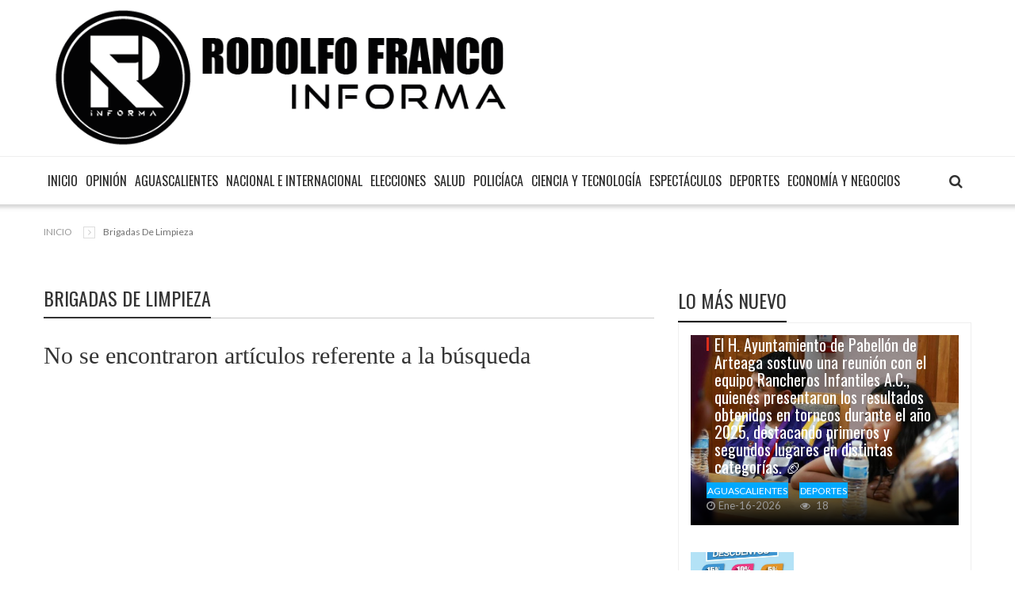

--- FILE ---
content_type: text/html; charset=UTF-8
request_url: https://rodolfofranco.com/tag/brigadas-de-limpieza/
body_size: 11220
content:
<!DOCTYPE html>
<html lang="en">
<head>
    <!-- Documento Meta -->
	<script async src="https://pagead2.googlesyndication.com/pagead/js/adsbygoogle.js?client=ca-pub-6779481270616721"
     crossorigin="anonymous"></script>
	
	<!-- Google tag (gtag.js) -->
<script async src="https://www.googletagmanager.com/gtag/js?id=G-XXKSFYBCMQ"></script>
<script>
  window.dataLayer = window.dataLayer || [];
  function gtag(){dataLayer.push(arguments);}
  gtag('js', new Date());

  gtag('config', 'G-XXKSFYBCMQ');
</script>
    <meta charset="utf-8">
    <meta name="viewport" content="width=device-width, initial-scale=1, maximum-scale=1" />
    <meta http-equiv="X-UA-Compatible" content="IE=edge">
    <meta name="keywords" content="Rodolfo Franco Informa, Rodolfo Franco, Noticias, Noticias Aguascalientes, Noticias de México, Noticias en México, Te presento las noticias más relevantes de México y el mundo al instante. " />
    <meta name="author" content="Lumberjack Studio" />
    <meta name="copyright" content="Rodolfo Franco Informa" />
    <meta name="robots" content="all" />
    <meta name="description" content="Rodolfo Franco Informa Te presenta las noticias más relevantes de México y el mundo al instante - Medio de comunicación/noticias" />
    
        
 <title>  brigadas de limpieza :: Rodolfo Franco Informa</title>
    <link href="https://rodolfofranco.com/wp-content/themes/rodolfo/images/icon_rod.png" rel="icon">


    <!-- CSS  -->
    
    <!-- CSS Resetea Todo los estilos 
    <link href="https://rodolfofranco.com/wp-content/themes/rodolfo/css/reset.css" rel="stylesheet">  -->
    <!-- CSS Efectos y animaciones
    <link rel="stylesheet" type="text/css" href="https://rodolfofranco.com/wp-content/themes/rodolfo/css/animate.css">-->

	        
    <link rel="stylesheet" type="text/css" href="https://rodolfofranco.com/wp-content/themes/rodolfo/assets/vendor/owl-slider.css"/>
    <link rel="stylesheet" type="text/css" href="https://rodolfofranco.com/wp-content/themes/rodolfo/assets/vendor/settings.css"/>
    <link rel="stylesheet" type="text/css" href="https://rodolfofranco.com/wp-content/themes/rodolfo/assets/css/bootstrap.css"/>
    <link rel="stylesheet" type="text/css" href="https://rodolfofranco.com/wp-content/themes/rodolfo/assets/css/style.css"/>
    
<meta name='robots' content='max-image-preview:large' />
<link rel='dns-prefetch' href='//stats.wp.com' />
<link rel='dns-prefetch' href='//cdn.teko-dev.com' />
<link rel="alternate" type="application/rss+xml" title="Rodolfo Franco Informa &raquo; Etiqueta brigadas de limpieza del feed" href="https://rodolfofranco.com/tag/brigadas-de-limpieza/feed/" />
<style id='wp-img-auto-sizes-contain-inline-css' type='text/css'>
img:is([sizes=auto i],[sizes^="auto," i]){contain-intrinsic-size:3000px 1500px}
/*# sourceURL=wp-img-auto-sizes-contain-inline-css */
</style>
<style id='wp-emoji-styles-inline-css' type='text/css'>

	img.wp-smiley, img.emoji {
		display: inline !important;
		border: none !important;
		box-shadow: none !important;
		height: 1em !important;
		width: 1em !important;
		margin: 0 0.07em !important;
		vertical-align: -0.1em !important;
		background: none !important;
		padding: 0 !important;
	}
/*# sourceURL=wp-emoji-styles-inline-css */
</style>
<style id='wp-block-library-inline-css' type='text/css'>
:root{--wp-block-synced-color:#7a00df;--wp-block-synced-color--rgb:122,0,223;--wp-bound-block-color:var(--wp-block-synced-color);--wp-editor-canvas-background:#ddd;--wp-admin-theme-color:#007cba;--wp-admin-theme-color--rgb:0,124,186;--wp-admin-theme-color-darker-10:#006ba1;--wp-admin-theme-color-darker-10--rgb:0,107,160.5;--wp-admin-theme-color-darker-20:#005a87;--wp-admin-theme-color-darker-20--rgb:0,90,135;--wp-admin-border-width-focus:2px}@media (min-resolution:192dpi){:root{--wp-admin-border-width-focus:1.5px}}.wp-element-button{cursor:pointer}:root .has-very-light-gray-background-color{background-color:#eee}:root .has-very-dark-gray-background-color{background-color:#313131}:root .has-very-light-gray-color{color:#eee}:root .has-very-dark-gray-color{color:#313131}:root .has-vivid-green-cyan-to-vivid-cyan-blue-gradient-background{background:linear-gradient(135deg,#00d084,#0693e3)}:root .has-purple-crush-gradient-background{background:linear-gradient(135deg,#34e2e4,#4721fb 50%,#ab1dfe)}:root .has-hazy-dawn-gradient-background{background:linear-gradient(135deg,#faaca8,#dad0ec)}:root .has-subdued-olive-gradient-background{background:linear-gradient(135deg,#fafae1,#67a671)}:root .has-atomic-cream-gradient-background{background:linear-gradient(135deg,#fdd79a,#004a59)}:root .has-nightshade-gradient-background{background:linear-gradient(135deg,#330968,#31cdcf)}:root .has-midnight-gradient-background{background:linear-gradient(135deg,#020381,#2874fc)}:root{--wp--preset--font-size--normal:16px;--wp--preset--font-size--huge:42px}.has-regular-font-size{font-size:1em}.has-larger-font-size{font-size:2.625em}.has-normal-font-size{font-size:var(--wp--preset--font-size--normal)}.has-huge-font-size{font-size:var(--wp--preset--font-size--huge)}.has-text-align-center{text-align:center}.has-text-align-left{text-align:left}.has-text-align-right{text-align:right}.has-fit-text{white-space:nowrap!important}#end-resizable-editor-section{display:none}.aligncenter{clear:both}.items-justified-left{justify-content:flex-start}.items-justified-center{justify-content:center}.items-justified-right{justify-content:flex-end}.items-justified-space-between{justify-content:space-between}.screen-reader-text{border:0;clip-path:inset(50%);height:1px;margin:-1px;overflow:hidden;padding:0;position:absolute;width:1px;word-wrap:normal!important}.screen-reader-text:focus{background-color:#ddd;clip-path:none;color:#444;display:block;font-size:1em;height:auto;left:5px;line-height:normal;padding:15px 23px 14px;text-decoration:none;top:5px;width:auto;z-index:100000}html :where(.has-border-color){border-style:solid}html :where([style*=border-top-color]){border-top-style:solid}html :where([style*=border-right-color]){border-right-style:solid}html :where([style*=border-bottom-color]){border-bottom-style:solid}html :where([style*=border-left-color]){border-left-style:solid}html :where([style*=border-width]){border-style:solid}html :where([style*=border-top-width]){border-top-style:solid}html :where([style*=border-right-width]){border-right-style:solid}html :where([style*=border-bottom-width]){border-bottom-style:solid}html :where([style*=border-left-width]){border-left-style:solid}html :where(img[class*=wp-image-]){height:auto;max-width:100%}:where(figure){margin:0 0 1em}html :where(.is-position-sticky){--wp-admin--admin-bar--position-offset:var(--wp-admin--admin-bar--height,0px)}@media screen and (max-width:600px){html :where(.is-position-sticky){--wp-admin--admin-bar--position-offset:0px}}

/*# sourceURL=wp-block-library-inline-css */
</style><style id='global-styles-inline-css' type='text/css'>
:root{--wp--preset--aspect-ratio--square: 1;--wp--preset--aspect-ratio--4-3: 4/3;--wp--preset--aspect-ratio--3-4: 3/4;--wp--preset--aspect-ratio--3-2: 3/2;--wp--preset--aspect-ratio--2-3: 2/3;--wp--preset--aspect-ratio--16-9: 16/9;--wp--preset--aspect-ratio--9-16: 9/16;--wp--preset--color--black: #000000;--wp--preset--color--cyan-bluish-gray: #abb8c3;--wp--preset--color--white: #ffffff;--wp--preset--color--pale-pink: #f78da7;--wp--preset--color--vivid-red: #cf2e2e;--wp--preset--color--luminous-vivid-orange: #ff6900;--wp--preset--color--luminous-vivid-amber: #fcb900;--wp--preset--color--light-green-cyan: #7bdcb5;--wp--preset--color--vivid-green-cyan: #00d084;--wp--preset--color--pale-cyan-blue: #8ed1fc;--wp--preset--color--vivid-cyan-blue: #0693e3;--wp--preset--color--vivid-purple: #9b51e0;--wp--preset--gradient--vivid-cyan-blue-to-vivid-purple: linear-gradient(135deg,rgb(6,147,227) 0%,rgb(155,81,224) 100%);--wp--preset--gradient--light-green-cyan-to-vivid-green-cyan: linear-gradient(135deg,rgb(122,220,180) 0%,rgb(0,208,130) 100%);--wp--preset--gradient--luminous-vivid-amber-to-luminous-vivid-orange: linear-gradient(135deg,rgb(252,185,0) 0%,rgb(255,105,0) 100%);--wp--preset--gradient--luminous-vivid-orange-to-vivid-red: linear-gradient(135deg,rgb(255,105,0) 0%,rgb(207,46,46) 100%);--wp--preset--gradient--very-light-gray-to-cyan-bluish-gray: linear-gradient(135deg,rgb(238,238,238) 0%,rgb(169,184,195) 100%);--wp--preset--gradient--cool-to-warm-spectrum: linear-gradient(135deg,rgb(74,234,220) 0%,rgb(151,120,209) 20%,rgb(207,42,186) 40%,rgb(238,44,130) 60%,rgb(251,105,98) 80%,rgb(254,248,76) 100%);--wp--preset--gradient--blush-light-purple: linear-gradient(135deg,rgb(255,206,236) 0%,rgb(152,150,240) 100%);--wp--preset--gradient--blush-bordeaux: linear-gradient(135deg,rgb(254,205,165) 0%,rgb(254,45,45) 50%,rgb(107,0,62) 100%);--wp--preset--gradient--luminous-dusk: linear-gradient(135deg,rgb(255,203,112) 0%,rgb(199,81,192) 50%,rgb(65,88,208) 100%);--wp--preset--gradient--pale-ocean: linear-gradient(135deg,rgb(255,245,203) 0%,rgb(182,227,212) 50%,rgb(51,167,181) 100%);--wp--preset--gradient--electric-grass: linear-gradient(135deg,rgb(202,248,128) 0%,rgb(113,206,126) 100%);--wp--preset--gradient--midnight: linear-gradient(135deg,rgb(2,3,129) 0%,rgb(40,116,252) 100%);--wp--preset--font-size--small: 13px;--wp--preset--font-size--medium: 20px;--wp--preset--font-size--large: 36px;--wp--preset--font-size--x-large: 42px;--wp--preset--spacing--20: 0.44rem;--wp--preset--spacing--30: 0.67rem;--wp--preset--spacing--40: 1rem;--wp--preset--spacing--50: 1.5rem;--wp--preset--spacing--60: 2.25rem;--wp--preset--spacing--70: 3.38rem;--wp--preset--spacing--80: 5.06rem;--wp--preset--shadow--natural: 6px 6px 9px rgba(0, 0, 0, 0.2);--wp--preset--shadow--deep: 12px 12px 50px rgba(0, 0, 0, 0.4);--wp--preset--shadow--sharp: 6px 6px 0px rgba(0, 0, 0, 0.2);--wp--preset--shadow--outlined: 6px 6px 0px -3px rgb(255, 255, 255), 6px 6px rgb(0, 0, 0);--wp--preset--shadow--crisp: 6px 6px 0px rgb(0, 0, 0);}:where(.is-layout-flex){gap: 0.5em;}:where(.is-layout-grid){gap: 0.5em;}body .is-layout-flex{display: flex;}.is-layout-flex{flex-wrap: wrap;align-items: center;}.is-layout-flex > :is(*, div){margin: 0;}body .is-layout-grid{display: grid;}.is-layout-grid > :is(*, div){margin: 0;}:where(.wp-block-columns.is-layout-flex){gap: 2em;}:where(.wp-block-columns.is-layout-grid){gap: 2em;}:where(.wp-block-post-template.is-layout-flex){gap: 1.25em;}:where(.wp-block-post-template.is-layout-grid){gap: 1.25em;}.has-black-color{color: var(--wp--preset--color--black) !important;}.has-cyan-bluish-gray-color{color: var(--wp--preset--color--cyan-bluish-gray) !important;}.has-white-color{color: var(--wp--preset--color--white) !important;}.has-pale-pink-color{color: var(--wp--preset--color--pale-pink) !important;}.has-vivid-red-color{color: var(--wp--preset--color--vivid-red) !important;}.has-luminous-vivid-orange-color{color: var(--wp--preset--color--luminous-vivid-orange) !important;}.has-luminous-vivid-amber-color{color: var(--wp--preset--color--luminous-vivid-amber) !important;}.has-light-green-cyan-color{color: var(--wp--preset--color--light-green-cyan) !important;}.has-vivid-green-cyan-color{color: var(--wp--preset--color--vivid-green-cyan) !important;}.has-pale-cyan-blue-color{color: var(--wp--preset--color--pale-cyan-blue) !important;}.has-vivid-cyan-blue-color{color: var(--wp--preset--color--vivid-cyan-blue) !important;}.has-vivid-purple-color{color: var(--wp--preset--color--vivid-purple) !important;}.has-black-background-color{background-color: var(--wp--preset--color--black) !important;}.has-cyan-bluish-gray-background-color{background-color: var(--wp--preset--color--cyan-bluish-gray) !important;}.has-white-background-color{background-color: var(--wp--preset--color--white) !important;}.has-pale-pink-background-color{background-color: var(--wp--preset--color--pale-pink) !important;}.has-vivid-red-background-color{background-color: var(--wp--preset--color--vivid-red) !important;}.has-luminous-vivid-orange-background-color{background-color: var(--wp--preset--color--luminous-vivid-orange) !important;}.has-luminous-vivid-amber-background-color{background-color: var(--wp--preset--color--luminous-vivid-amber) !important;}.has-light-green-cyan-background-color{background-color: var(--wp--preset--color--light-green-cyan) !important;}.has-vivid-green-cyan-background-color{background-color: var(--wp--preset--color--vivid-green-cyan) !important;}.has-pale-cyan-blue-background-color{background-color: var(--wp--preset--color--pale-cyan-blue) !important;}.has-vivid-cyan-blue-background-color{background-color: var(--wp--preset--color--vivid-cyan-blue) !important;}.has-vivid-purple-background-color{background-color: var(--wp--preset--color--vivid-purple) !important;}.has-black-border-color{border-color: var(--wp--preset--color--black) !important;}.has-cyan-bluish-gray-border-color{border-color: var(--wp--preset--color--cyan-bluish-gray) !important;}.has-white-border-color{border-color: var(--wp--preset--color--white) !important;}.has-pale-pink-border-color{border-color: var(--wp--preset--color--pale-pink) !important;}.has-vivid-red-border-color{border-color: var(--wp--preset--color--vivid-red) !important;}.has-luminous-vivid-orange-border-color{border-color: var(--wp--preset--color--luminous-vivid-orange) !important;}.has-luminous-vivid-amber-border-color{border-color: var(--wp--preset--color--luminous-vivid-amber) !important;}.has-light-green-cyan-border-color{border-color: var(--wp--preset--color--light-green-cyan) !important;}.has-vivid-green-cyan-border-color{border-color: var(--wp--preset--color--vivid-green-cyan) !important;}.has-pale-cyan-blue-border-color{border-color: var(--wp--preset--color--pale-cyan-blue) !important;}.has-vivid-cyan-blue-border-color{border-color: var(--wp--preset--color--vivid-cyan-blue) !important;}.has-vivid-purple-border-color{border-color: var(--wp--preset--color--vivid-purple) !important;}.has-vivid-cyan-blue-to-vivid-purple-gradient-background{background: var(--wp--preset--gradient--vivid-cyan-blue-to-vivid-purple) !important;}.has-light-green-cyan-to-vivid-green-cyan-gradient-background{background: var(--wp--preset--gradient--light-green-cyan-to-vivid-green-cyan) !important;}.has-luminous-vivid-amber-to-luminous-vivid-orange-gradient-background{background: var(--wp--preset--gradient--luminous-vivid-amber-to-luminous-vivid-orange) !important;}.has-luminous-vivid-orange-to-vivid-red-gradient-background{background: var(--wp--preset--gradient--luminous-vivid-orange-to-vivid-red) !important;}.has-very-light-gray-to-cyan-bluish-gray-gradient-background{background: var(--wp--preset--gradient--very-light-gray-to-cyan-bluish-gray) !important;}.has-cool-to-warm-spectrum-gradient-background{background: var(--wp--preset--gradient--cool-to-warm-spectrum) !important;}.has-blush-light-purple-gradient-background{background: var(--wp--preset--gradient--blush-light-purple) !important;}.has-blush-bordeaux-gradient-background{background: var(--wp--preset--gradient--blush-bordeaux) !important;}.has-luminous-dusk-gradient-background{background: var(--wp--preset--gradient--luminous-dusk) !important;}.has-pale-ocean-gradient-background{background: var(--wp--preset--gradient--pale-ocean) !important;}.has-electric-grass-gradient-background{background: var(--wp--preset--gradient--electric-grass) !important;}.has-midnight-gradient-background{background: var(--wp--preset--gradient--midnight) !important;}.has-small-font-size{font-size: var(--wp--preset--font-size--small) !important;}.has-medium-font-size{font-size: var(--wp--preset--font-size--medium) !important;}.has-large-font-size{font-size: var(--wp--preset--font-size--large) !important;}.has-x-large-font-size{font-size: var(--wp--preset--font-size--x-large) !important;}
/*# sourceURL=global-styles-inline-css */
</style>

<style id='classic-theme-styles-inline-css' type='text/css'>
/*! This file is auto-generated */
.wp-block-button__link{color:#fff;background-color:#32373c;border-radius:9999px;box-shadow:none;text-decoration:none;padding:calc(.667em + 2px) calc(1.333em + 2px);font-size:1.125em}.wp-block-file__button{background:#32373c;color:#fff;text-decoration:none}
/*# sourceURL=/wp-includes/css/classic-themes.min.css */
</style>
<link rel="https://api.w.org/" href="https://rodolfofranco.com/wp-json/" /><link rel="alternate" title="JSON" type="application/json" href="https://rodolfofranco.com/wp-json/wp/v2/tags/55328" /><link rel="EditURI" type="application/rsd+xml" title="RSD" href="https://rodolfofranco.com/xmlrpc.php?rsd" />
<meta name="generator" content="WordPress 6.9" />
	<style>img#wpstats{display:none}</style>
		</head>

<body>
	
    <div class="awe-page-loading">
         <div class="awe-loading-wrapper">
            <div class="awe-loading-icon">
               <img src="https://rodolfofranco.com/wp-content/themes/rodolfo/images/RFI_1.png" alt="Logo Rodolfo Franco">
            </div>
            <div class="progress">
               <div class="progress-bar progress-bar-success" role="progressbar" aria-valuenow="40" aria-valuemin="0" aria-valuemax="100"></div>
            </div>
         </div>	
	</div>
	<div class="modal fade bs-example-modal-lg" tabindex="-1" role="dialog" aria-labelledby="myLargeModalLabel" aria-hidden="true" style="display: none;">
        <div class="modal-dialog modal-lg">
            <div class="modal-content">
                <div class="modal-header">
                    <button type="button" class="close" data-dismiss="modal"><i class="fa fa-times" aria-hidden="true"></i></button>
                    <h4 class="modal-title" id="myLargeModalLabel">Search Here</h4>
                </div>
                <div class="modal-body">
                    <div class="input-group">
                        <input type="text" class="form-control control-search" placeholder="Type & hit enter...">
                          <span class="input-group-btn">
                            <button class="btn btn-default button_search" type="button"><i data-toggle="dropdown" class="icons icon-magnifier dropdown-toggle"></i></button>
                          </span>
                    </div><!-- /input-group -->

                </div>
            </div><!-- /.modal-content -->
        </div><!-- /.modal-dialog -->
    </div>
       <!-- End pushmenu -->
    <div class="wrappage">
        <header id="header" class="header-v1">
            <div class="search">
                <form class="form-search" action="https://rodolfofranco.com" method="get" accept-charset="utf-8">
                    <input type="text" onblur="if (this.value == '') {this.value = 'Buscar...';}" onfocus="if(this.value != '') {this.value = '';}" value="Buscar..." class="input-text required-entry validate-email" title="Sign up for our newsletter" id="newsletter" name="s"> 
                    <button class="button" title="Subscribe" type="submit"><i class="fa fa-search"></i></button>
                </form>
            </div>
            <div class="header-top">
                    <div class="container">
                    <div class="box float-left">
                        <p class="icon-menu-mobile"><i class="fa fa-bars" ></i></p>
                        <div class="logo"><a href="https://rodolfofranco.com" title="Inicio">
                        <img width="600" src="https://rodolfofranco.com/wp-content/themes/rodolfo/images/RFI_1.png" alt="Logo Rodolfo Franco">
                        </a></div>
                        <div class="logo-mobile"><a href="#" title="Xanadu"><img style="width: 200px !important;" src="https://rodolfofranco.com/wp-content/themes/rodolfo/images/RFI_1.png" alt="Logo Rodolfo Franco"></a></div>

                        <div class="box-right">
                            <div class="social">
                               <!-- <a href="#" title="title"><i class="fa fa-facebook"></i></a>
                                <a href="#" title="title"><i class="fa fa-twitter"></i></a>
                                <a href="#" title="title"><i class="fa fa-google-plus"></i></a>
                                <a href="#" title="title"><i class="fa fa-mail"></i></a>-->
                            </div>
                            <div class="search dropdown" data-toggle="modal" data-target=".bs-example-modal-lg" style="display:none;">
                                <i class="icon"></i>
                            </div>
                        </div>
                    </div>                
                    </div>
                    <!-- End container -->
                </div>
                <!-- End header-top -->
                <div class="container">
                <nav class="mega-menu">
                <!-- Brand and toggle get grouped for better mobile display -->
                  <ul class="nav navbar-nav" id="navbar">
                    <li class="level1 hover-menu"><a class="active" href="https://rodolfofranco.com" title="Inicio">Inicio</a></li>
                    
                        <li class='level1 hover-menu'><a href='https://rodolfofranco.com/category/opinion/'>Opinión</a></li> <li class='level1 hover-menu'><a href='https://rodolfofranco.com/category/aguascalientes/'>Aguascalientes</a></li> <li class='level1 hover-menu'><a href='https://rodolfofranco.com/category/nacional-e-internacional/'>Nacional e Internacional</a></li> <li class='level1 hover-menu'><a href='https://rodolfofranco.com/category/elecciones/'>Elecciones</a></li> <li class='level1 hover-menu'><a href='https://rodolfofranco.com/category/salud/'>Salud</a></li> <li class='level1 hover-menu'><a href='https://rodolfofranco.com/category/policiaca/'>Policíaca</a></li> <li class='level1 hover-menu'><a href='https://rodolfofranco.com/category/ciencia-y-tecnologia/'>Ciencia y Tecnología</a></li> <li class='level1 hover-menu'><a href='https://rodolfofranco.com/category/espectaculos/'>Espectáculos</a></li> <li class='level1 hover-menu'><a href='https://rodolfofranco.com/category/deportes/'>Deportes</a></li> <li class='level1 hover-menu'><a href='https://rodolfofranco.com/category/economia-y-negocios/'>Economía y Negocios</a></li>   
                 
                   
                   
                   
                  </ul>
                </nav>
                </div>
                <!-- End megamenu -->
        </header><!-- /header -->
                
        

 <div class="container space-20 space-padding-tb-20">
             <ul class="breadcrumb">
                <li><a href="https://rodolfofranco.com">INICIO</a></li>
                <li class="active">brigadas de limpieza</li>
            </ul>
        </div>
        <!-- End container -->
        <div class="container">
            <div class="row">
                <div class="col-md-8">
                    <div class="single-post">
                        <div class="technnology  blog-post-item cat-1 box">
                            <div class="title-v1 box">
                                <h3>brigadas de limpieza</h3>
                            </div>
                            <!-- End title -->
<h2>No se encontraron artículos referente a la búsqueda</h2>                               
                            <!-- End item -->
                        </div>
                    </div>
             
                </div>
                <div class="col-md-4">
                  <aside class="widget popular">
                        <h3 class="widget-title">LO MÁS NUEVO</h3>
                        <div class="content">
                            
					 
                            <div class="post-item ver1 overlay">
                                <a class="images" href="https://rodolfofranco.com/2026/01/16/el-h-ayuntamiento-de-pabellon-de-arteaga-sostuvo-una-reunion-con-el-equipo-rancheros-infantiles-a-c-quienes-presentaron-los-resultados-obtenidos-en-torneos-durante-el-ano-2025-destacando-primeros/" title="images"><img class='img-responsive' src="https://cdn.teko-dev.com/rodolfofranco.com/uploads/2026/01/WhatsApp-Image-2026-01-16-at-10.39.05-AM-1000x710.jpeg" alt="El H. Ayuntamiento de Pabellón de Arteaga sostuvo una reunión con el equipo Rancheros Infantiles A.C., quienes presentaron los resultados obtenidos en torneos durante el año 2025, destacando primeros y segundos lugares en distintas categorías. 🏈"></a>
                                <div class="text">
                                    <h2><a href="https://rodolfofranco.com/2026/01/16/el-h-ayuntamiento-de-pabellon-de-arteaga-sostuvo-una-reunion-con-el-equipo-rancheros-infantiles-a-c-quienes-presentaron-los-resultados-obtenidos-en-torneos-durante-el-ano-2025-destacando-primeros/" title="title">El H. Ayuntamiento de Pabellón de Arteaga sostuvo una reunión con el equipo Rancheros Infantiles A.C., quienes presentaron los resultados obtenidos en torneos durante el año 2025, destacando primeros y segundos lugares en distintas categorías. 🏈</a></h2>
                                    <div class="tag">
	                                      <span class="lable">Aguascalientes</span> <span class="lable">Deportes</span>                                        <p class="date"><i class="fa fa-clock-o"></i>Ene-16-2026</p>
                                        <a class="comments" href="https://rodolfofranco.com/2026/01/16/el-h-ayuntamiento-de-pabellon-de-arteaga-sostuvo-una-reunion-con-el-equipo-rancheros-infantiles-a-c-quienes-presentaron-los-resultados-obtenidos-en-torneos-durante-el-ano-2025-destacando-primeros/" ><i class="fa fa-eye"></i> 18</a>
                                    </div>
                                </div>
                            </div>
                     		
                            
					         
                            <!-- End item -->
                            <div class="post-item ver2">
                                <a class="images" href="https://rodolfofranco.com/2026/01/08/%f0%9f%8f%aa%f0%9f%92%bc-aprovecha-los-descuentos-en-licencias-comerciales/" title="images"><img class='img-responsive' src="https://cdn.teko-dev.com/rodolfofranco.com/uploads/2026/01/WhatsApp-Image-2026-01-08-at-7.57.23-PM-500x350.jpeg" alt="🏪💼 Aprovecha los descuentos en Licencias Comerciales"></a>
                                <div class="text">
                                    <h2><a href="https://rodolfofranco.com/2026/01/08/%f0%9f%8f%aa%f0%9f%92%bc-aprovecha-los-descuentos-en-licencias-comerciales/" title="title">🏪💼 Aprovecha los descuentos en Licencias Comerciales</a></h2>
                                    <div class="tag">
	                                      <span class="lable">Aguascalientes</span>                                        <p class="date"><i class="fa fa-clock-o"></i>Ene-08-2026</p>
                                        <a class="comments" href="https://rodolfofranco.com/2026/01/08/%f0%9f%8f%aa%f0%9f%92%bc-aprovecha-los-descuentos-en-licencias-comerciales/"><i class="fa fa-eye"></i> 16</a>
                                    </div>
                                </div>
                            </div>
					  		
                            
					         
                            <!-- End item -->
                            <div class="post-item ver2">
                                <a class="images" href="https://rodolfofranco.com/2026/01/08/%f0%9f%8e%93%e2%9c%a8-tu-futuro-a-tu-ritmo/" title="images"><img class='img-responsive' src="https://cdn.teko-dev.com/rodolfofranco.com/uploads/2026/01/WhatsApp-Image-2026-01-08-at-7.57.22-PM-500x350.jpeg" alt="🎓✨ Tu futuro, a tu ritmo"></a>
                                <div class="text">
                                    <h2><a href="https://rodolfofranco.com/2026/01/08/%f0%9f%8e%93%e2%9c%a8-tu-futuro-a-tu-ritmo/" title="title">🎓✨ Tu futuro, a tu ritmo</a></h2>
                                    <div class="tag">
	                                      <span class="lable">Aguascalientes</span>                                        <p class="date"><i class="fa fa-clock-o"></i>Ene-08-2026</p>
                                        <a class="comments" href="https://rodolfofranco.com/2026/01/08/%f0%9f%8e%93%e2%9c%a8-tu-futuro-a-tu-ritmo/"><i class="fa fa-eye"></i> 16</a>
                                    </div>
                                </div>
                            </div>
					  		
                            
					         
                            <!-- End item -->
                            <div class="post-item ver2">
                                <a class="images" href="https://rodolfofranco.com/2026/01/07/%f0%9f%91%91%e2%9c%a8-la-magia-del-dia-de-reyes-recorrio-las-comunidades-de-pabellon-de-arteaga-%e2%9c%a8%f0%9f%91%91/" title="images"><img class='img-responsive' src="https://cdn.teko-dev.com/rodolfofranco.com/uploads/2026/01/WhatsApp-Image-2026-01-07-at-1.22.39-PM-500x350.jpeg" alt="👑✨ La magia del Día de Reyes recorrió las comunidades de Pabellón de Arteaga ✨👑"></a>
                                <div class="text">
                                    <h2><a href="https://rodolfofranco.com/2026/01/07/%f0%9f%91%91%e2%9c%a8-la-magia-del-dia-de-reyes-recorrio-las-comunidades-de-pabellon-de-arteaga-%e2%9c%a8%f0%9f%91%91/" title="title">👑✨ La magia del Día de Reyes recorrió las comunidades de Pabellón de Arteaga ✨👑</a></h2>
                                    <div class="tag">
	                                      <span class="lable">Aguascalientes</span>                                        <p class="date"><i class="fa fa-clock-o"></i>Ene-07-2026</p>
                                        <a class="comments" href="https://rodolfofranco.com/2026/01/07/%f0%9f%91%91%e2%9c%a8-la-magia-del-dia-de-reyes-recorrio-las-comunidades-de-pabellon-de-arteaga-%e2%9c%a8%f0%9f%91%91/"><i class="fa fa-eye"></i> 17</a>
                                    </div>
                                </div>
                            </div>
					  		
                            
					         
                            <!-- End item -->
                            <div class="post-item ver2">
                                <a class="images" href="https://rodolfofranco.com/2026/01/16/refrendo-mi-compromiso-con-la-ciudadania-del-municipio-durante-la-sesion-ordinaria-de-cabildo-correspondiente-a-enero-de-2026-%f0%9f%93%8c/" title="images"><img class='img-responsive' src="https://cdn.teko-dev.com/rodolfofranco.com/uploads/2026/01/WhatsApp-Image-2026-01-16-at-10.27.45-AM-500x350.jpeg" alt="Refrendó mi compromiso con la ciudadanía del Municipio durante la sesión ordinaria de Cabildo, correspondiente a enero de 2026 📌"></a>
                                <div class="text">
                                    <h2><a href="https://rodolfofranco.com/2026/01/16/refrendo-mi-compromiso-con-la-ciudadania-del-municipio-durante-la-sesion-ordinaria-de-cabildo-correspondiente-a-enero-de-2026-%f0%9f%93%8c/" title="title">Refrendó mi compromiso con la ciudadanía del Municipio durante la sesión ordinaria de Cabildo, correspondiente a enero de 2026 📌</a></h2>
                                    <div class="tag">
	                                      <span class="lable">Aguascalientes</span>                                        <p class="date"><i class="fa fa-clock-o"></i>Ene-16-2026</p>
                                        <a class="comments" href="https://rodolfofranco.com/2026/01/16/refrendo-mi-compromiso-con-la-ciudadania-del-municipio-durante-la-sesion-ordinaria-de-cabildo-correspondiente-a-enero-de-2026-%f0%9f%93%8c/"><i class="fa fa-eye"></i> 31</a>
                                    </div>
                                </div>
                            </div>
					  		
                            
					         
                            <!-- End item -->
                            <div class="post-item ver2">
                                <a class="images" href="https://rodolfofranco.com/2026/01/16/abren-registro-para-hecho-en-aguascalientes-la-puerta-para-que-tu-negocio-crezca/" title="images"><img class='img-responsive' src="https://cdn.teko-dev.com/rodolfofranco.com/uploads/2026/01/WhatsApp-Image-2026-01-16-at-10.17.50-AM-500x350.jpeg" alt="ABREN REGISTRO PARA HECHO EN AGUASCALIENTES, LA PUERTA PARA QUE TU NEGOCIO CREZCA"></a>
                                <div class="text">
                                    <h2><a href="https://rodolfofranco.com/2026/01/16/abren-registro-para-hecho-en-aguascalientes-la-puerta-para-que-tu-negocio-crezca/" title="title">ABREN REGISTRO PARA HECHO EN AGUASCALIENTES, LA PUERTA PARA QUE TU NEGOCIO CREZCA</a></h2>
                                    <div class="tag">
	                                      <span class="lable">Aguascalientes</span> <span class="lable">Ciencia y Tecnología</span>                                        <p class="date"><i class="fa fa-clock-o"></i>Ene-16-2026</p>
                                        <a class="comments" href="https://rodolfofranco.com/2026/01/16/abren-registro-para-hecho-en-aguascalientes-la-puerta-para-que-tu-negocio-crezca/"><i class="fa fa-eye"></i> 32</a>
                                    </div>
                                </div>
                            </div>
					  		
                            
					         
                            <!-- End item -->
                            <div class="post-item ver2">
                                <a class="images" href="https://rodolfofranco.com/2026/01/16/invitan-a-jovenes-de-aguascalientes-a-realizar-su-servicio-social-y-recibir-un-apoyo-economico/" title="images"><img class='img-responsive' src="https://cdn.teko-dev.com/rodolfofranco.com/uploads/2026/01/WhatsApp-Image-2026-01-16-at-10.17.22-AM-500x350.jpeg" alt="INVITAN A JÓVENES DE AGUASCALIENTES A REALIZAR SU SERVICIO SOCIAL Y RECIBIR UN APOYO ECONÓMICO"></a>
                                <div class="text">
                                    <h2><a href="https://rodolfofranco.com/2026/01/16/invitan-a-jovenes-de-aguascalientes-a-realizar-su-servicio-social-y-recibir-un-apoyo-economico/" title="title">INVITAN A JÓVENES DE AGUASCALIENTES A REALIZAR SU SERVICIO SOCIAL Y RECIBIR UN APOYO ECONÓMICO</a></h2>
                                    <div class="tag">
	                                      <span class="lable">Aguascalientes</span>                                        <p class="date"><i class="fa fa-clock-o"></i>Ene-16-2026</p>
                                        <a class="comments" href="https://rodolfofranco.com/2026/01/16/invitan-a-jovenes-de-aguascalientes-a-realizar-su-servicio-social-y-recibir-un-apoyo-economico/"><i class="fa fa-eye"></i> 33</a>
                                    </div>
                                </div>
                            </div>
					  		
                            
					         
                            <!-- End item -->
                            <div class="post-item ver2">
                                <a class="images" href="https://rodolfofranco.com/2026/01/15/morena-politiza-detencion-de-axel/" title="images"><img class='img-responsive' src="https://cdn.teko-dev.com/rodolfofranco.com/uploads/2026/01/GILBERTO-GUTIERREZ-500x350.jpeg" alt="MORENA POLITIZA DETENCIÓN DE AXEL"></a>
                                <div class="text">
                                    <h2><a href="https://rodolfofranco.com/2026/01/15/morena-politiza-detencion-de-axel/" title="title">MORENA POLITIZA DETENCIÓN DE AXEL</a></h2>
                                    <div class="tag">
	                                      <span class="lable">Aguascalientes</span> <span class="lable">Economía y Negocios</span> <span class="lable">Nacional e Internacional</span> <span class="lable">Opinión</span> <span class="lable">Policíaca</span>                                        <p class="date"><i class="fa fa-clock-o"></i>Ene-15-2026</p>
                                        <a class="comments" href="https://rodolfofranco.com/2026/01/15/morena-politiza-detencion-de-axel/"><i class="fa fa-eye"></i> 75</a>
                                    </div>
                                </div>
                            </div>
					  		
                            
					         
                            <!-- End item -->
                            <div class="post-item ver2">
                                <a class="images" href="https://rodolfofranco.com/2026/01/15/mas-de-diez-mil-piezas-de-pirotecnia-fueron-aseguradas-en-jesus-maria/" title="images"><img class='img-responsive' src="https://cdn.teko-dev.com/rodolfofranco.com/uploads/2026/01/WhatsApp-Image-2026-01-15-at-3.09.03-PM-500x350.jpeg" alt="MÁS DE DIEZ MIL PIEZAS DE PIROTECNIA FUERON ASEGURADAS EN JESÚS MARÍA"></a>
                                <div class="text">
                                    <h2><a href="https://rodolfofranco.com/2026/01/15/mas-de-diez-mil-piezas-de-pirotecnia-fueron-aseguradas-en-jesus-maria/" title="title">MÁS DE DIEZ MIL PIEZAS DE PIROTECNIA FUERON ASEGURADAS EN JESÚS MARÍA</a></h2>
                                    <div class="tag">
	                                      <span class="lable">Aguascalientes</span>                                        <p class="date"><i class="fa fa-clock-o"></i>Ene-15-2026</p>
                                        <a class="comments" href="https://rodolfofranco.com/2026/01/15/mas-de-diez-mil-piezas-de-pirotecnia-fueron-aseguradas-en-jesus-maria/"><i class="fa fa-eye"></i> 53</a>
                                    </div>
                                </div>
                            </div>
					  		
                            
					         
                            <!-- End item -->
                            <div class="post-item ver2">
                                <a class="images" href="https://rodolfofranco.com/2026/01/15/tere-jimenez-fortalecera-industria-textil-del-estado-con-financiamiento-y-capacitacion/" title="images"><img class='img-responsive' src="https://cdn.teko-dev.com/rodolfofranco.com/uploads/2026/01/WhatsApp-Image-2026-01-15-at-3.07.23-PM-500x350.jpeg" alt="TERE JIMÉNEZ FORTALECERÁ INDUSTRIA TEXTIL DEL ESTADO CON FINANCIAMIENTO Y CAPACITACIÓN"></a>
                                <div class="text">
                                    <h2><a href="https://rodolfofranco.com/2026/01/15/tere-jimenez-fortalecera-industria-textil-del-estado-con-financiamiento-y-capacitacion/" title="title">TERE JIMÉNEZ FORTALECERÁ INDUSTRIA TEXTIL DEL ESTADO CON FINANCIAMIENTO Y CAPACITACIÓN</a></h2>
                                    <div class="tag">
	                                      <span class="lable">Aguascalientes</span> <span class="lable">Economía y Negocios</span>                                        <p class="date"><i class="fa fa-clock-o"></i>Ene-15-2026</p>
                                        <a class="comments" href="https://rodolfofranco.com/2026/01/15/tere-jimenez-fortalecera-industria-textil-del-estado-con-financiamiento-y-capacitacion/"><i class="fa fa-eye"></i> 39</a>
                                    </div>
                                </div>
                            </div>
					  		
                            
					         
                            <!-- End item -->
                            <div class="post-item ver2">
                                <a class="images" href="https://rodolfofranco.com/2026/01/15/encabeza-leo-montanez-rehabilitacion-integral-del-parque-hidalgo/" title="images"><img class='img-responsive' src="https://cdn.teko-dev.com/rodolfofranco.com/uploads/2026/01/20260115_121039-500x350.jpg" alt="ENCABEZA LEO MONTAÑEZ REHABILITACIÓN INTEGRAL DEL PARQUE HIDALGO"></a>
                                <div class="text">
                                    <h2><a href="https://rodolfofranco.com/2026/01/15/encabeza-leo-montanez-rehabilitacion-integral-del-parque-hidalgo/" title="title">ENCABEZA LEO MONTAÑEZ REHABILITACIÓN INTEGRAL DEL PARQUE HIDALGO</a></h2>
                                    <div class="tag">
	                                      <span class="lable">Aguascalientes</span>                                        <p class="date"><i class="fa fa-clock-o"></i>Ene-15-2026</p>
                                        <a class="comments" href="https://rodolfofranco.com/2026/01/15/encabeza-leo-montanez-rehabilitacion-integral-del-parque-hidalgo/"><i class="fa fa-eye"></i> 47</a>
                                    </div>
                                </div>
                            </div>
					  		
                            
					         
                            <!-- End item -->
                            <div class="post-item ver2">
                                <a class="images" href="https://rodolfofranco.com/2026/01/15/anuncia-leo-montanez-apoyo-total-para-afectados-por-la-explosion-en-villa-las-palmas/" title="images"><img class='img-responsive' src="https://cdn.teko-dev.com/rodolfofranco.com/uploads/2026/01/613550449_18550674190036424_9102666651466049530_n-500x350.jpg" alt="ANUNCIA LEO MONTAÑEZ APOYO TOTAL PARA AFECTADOS POR LA EXPLOSIÓN EN VILLA LAS PALMAS"></a>
                                <div class="text">
                                    <h2><a href="https://rodolfofranco.com/2026/01/15/anuncia-leo-montanez-apoyo-total-para-afectados-por-la-explosion-en-villa-las-palmas/" title="title">ANUNCIA LEO MONTAÑEZ APOYO TOTAL PARA AFECTADOS POR LA EXPLOSIÓN EN VILLA LAS PALMAS</a></h2>
                                    <div class="tag">
	                                      <span class="lable">Aguascalientes</span>                                        <p class="date"><i class="fa fa-clock-o"></i>Ene-15-2026</p>
                                        <a class="comments" href="https://rodolfofranco.com/2026/01/15/anuncia-leo-montanez-apoyo-total-para-afectados-por-la-explosion-en-villa-las-palmas/"><i class="fa fa-eye"></i> 55</a>
                                    </div>
                                </div>
                            </div>
					  		
                            
					         
                            <!-- End item -->
                            <div class="post-item ver2">
                                <a class="images" href="https://rodolfofranco.com/2026/01/15/tere-jimenez-reafirma-su-respaldo-a-la-universidad-autonoma-y-a-su-nuevo-rector/" title="images"><img class='img-responsive' src="https://cdn.teko-dev.com/rodolfofranco.com/uploads/2026/01/WhatsApp-Image-2026-01-15-at-12.45.40-PM-500x350.jpeg" alt="TERE JIMÉNEZ REAFIRMA SU RESPALDO A LA UNIVERSIDAD AUTÓNOMA Y A SU NUEVO RECTOR"></a>
                                <div class="text">
                                    <h2><a href="https://rodolfofranco.com/2026/01/15/tere-jimenez-reafirma-su-respaldo-a-la-universidad-autonoma-y-a-su-nuevo-rector/" title="title">TERE JIMÉNEZ REAFIRMA SU RESPALDO A LA UNIVERSIDAD AUTÓNOMA Y A SU NUEVO RECTOR</a></h2>
                                    <div class="tag">
	                                      <span class="lable">Aguascalientes</span>                                        <p class="date"><i class="fa fa-clock-o"></i>Ene-15-2026</p>
                                        <a class="comments" href="https://rodolfofranco.com/2026/01/15/tere-jimenez-reafirma-su-respaldo-a-la-universidad-autonoma-y-a-su-nuevo-rector/"><i class="fa fa-eye"></i> 47</a>
                                    </div>
                                </div>
                            </div>
					  		
                            
					         
                            <!-- End item -->
                            <div class="post-item ver2">
                                <a class="images" href="https://rodolfofranco.com/2026/01/15/aprende-un-oficio-y-accede-a-mejores-oportunidades-de-empleo/" title="images"><img class='img-responsive' src="https://cdn.teko-dev.com/rodolfofranco.com/uploads/2026/01/WhatsApp-Image-2026-01-15-at-9.36.09-AM-500x350.jpeg" alt="APRENDE UN OFICIO Y ACCEDE A MEJORES OPORTUNIDADES DE EMPLEO"></a>
                                <div class="text">
                                    <h2><a href="https://rodolfofranco.com/2026/01/15/aprende-un-oficio-y-accede-a-mejores-oportunidades-de-empleo/" title="title">APRENDE UN OFICIO Y ACCEDE A MEJORES OPORTUNIDADES DE EMPLEO</a></h2>
                                    <div class="tag">
	                                      <span class="lable">Aguascalientes</span>                                        <p class="date"><i class="fa fa-clock-o"></i>Ene-15-2026</p>
                                        <a class="comments" href="https://rodolfofranco.com/2026/01/15/aprende-un-oficio-y-accede-a-mejores-oportunidades-de-empleo/"><i class="fa fa-eye"></i> 55</a>
                                    </div>
                                </div>
                            </div>
					  		
                            
					         
                            <!-- End item -->
                            <div class="post-item ver2">
                                <a class="images" href="https://rodolfofranco.com/2026/01/15/pemex-omitio-reportar-ante-ee-uu-el-87-de-los-envios-de-petroleo-y-combustibles-a-cuba/" title="images"><img class='img-responsive' src="https://cdn.teko-dev.com/rodolfofranco.com/uploads/2026/01/WhatsApp-Image-2026-01-15-at-8.14.21-AM-500x350.jpeg" alt="Pemex omitió reportar ante EE. UU. el 87% de los envíos de petróleo y combustibles a Cuba"></a>
                                <div class="text">
                                    <h2><a href="https://rodolfofranco.com/2026/01/15/pemex-omitio-reportar-ante-ee-uu-el-87-de-los-envios-de-petroleo-y-combustibles-a-cuba/" title="title">Pemex omitió reportar ante EE. UU. el 87% de los envíos de petróleo y combustibles a Cuba</a></h2>
                                    <div class="tag">
	                                      <span class="lable">Economía y Negocios</span> <span class="lable">Nacional e Internacional</span> <span class="lable">Opinión</span> <span class="lable">Policíaca</span>                                        <p class="date"><i class="fa fa-clock-o"></i>Ene-15-2026</p>
                                        <a class="comments" href="https://rodolfofranco.com/2026/01/15/pemex-omitio-reportar-ante-ee-uu-el-87-de-los-envios-de-petroleo-y-combustibles-a-cuba/"><i class="fa fa-eye"></i> 58</a>
                                    </div>
                                </div>
                            </div>
					  		
          
                                  <!-- End item -->
                        </div>
                    </aside>
                
                    
                                   </div>
            </div>
        </div>
        
        


       
        <!-- End box-bottom -->
        <div id="back-to-top">
            <i class="fa fa-long-arrow-up"></i>
        </div>
        <footer id="footer" class="footer-v1">         
           <!--<div class="container">
           <div class="row">
                <div class="col-md-3">
                    <a class="logo-footer space-30" href="#" title="logo"><img src="assets/images/logo-footer.png" alt="Logo-footer"></a>
                    <p class="space-30"> </p>
                    <div class="widget footer-info">
                        <h3 class="widget-title">main office</h3>
                        <ul>
                            <li><i class="fa fa-home"></i> 121 King Street, Melbourne Victoria 3000 Australia</li>
                            <li><i class="fa fa-phone-square"></i> 070-7782-9137</li>
                            <li><i class="fa fa-fax"></i> 070-7782-9137</li>
                            <li><i class="fa fa-envelope"></i> <a href="mailto:" title="link">contact@dailyplus.com</a></li>
                        </ul>
                    </div>
               
                   <div class="social">
                        <a href="#" title="title"><i class="fa fa-facebook"></i></a>
                        <a href="#" title="title"><i class="fa fa-twitter"></i></a>
                        <a href="#" title="title"><i class="fa fa-google-plus"></i></a>
                        <a href="#" title="title"><i class="fa fa-rss"></i></a>
                    </div>
                </div>
                <div class="col-md-3">
                    <div class="widget recent-posts">
                        <h3 class="widget-title">Recent posts</h3>
                        <ul>
                            <li class="item-private ">
                                <div class="images">
                                    <a href="#" title="images"><img class="img-responsive" src="assets/images/footer/recent/1.jpg" alt="images"></a>
                                </div>
                                <div class="text">
                                    <h3 class="title"><a href="#" title="title">Furniture Makes This Office Look Like</a></h3>
                                    <div class="tags">
                                        <p class="date"><i class="fa fa-clock-o"></i>May 06,2014</p>
                                        <a class="comment" href="#" title="comment"><i class="fa fa-comments"></i>10</a>
                                    </div>
                                </div>
                         
                            </li>
                            <li class="item-private ">
                                <div class="images">
                                    <a href="#" title="images"><img class="img-responsive" src="assets/images/footer/recent/1.jpg" alt="images"></a>
                                </div>
                                <div class="text">
                                    <h3 class="title"><a href="#" title="title">Box Office: Refueled Crashes Theater</a></h3>
                                    <div class="tags">
                                        <p class="date"><i class="fa fa-clock-o"></i>May 06,2014</p>
                                        <a class="comment" href="#" title="comment"><i class="fa fa-comments"></i>10</a>
                                    </div>
                                </div>
                             
                            </li>
                            <li class="item-private ">
                                <div class="images">
                                    <a href="#" title="images"><img class="img-responsive" src="assets/images/footer/recent/1.jpg" alt="images"></a>
                                </div>
                                <div class="text">
                                    <h3 class="title"><a href="#" title="title">What It's Like to Travel to Greece</a></h3>
                                    <div class="tags">
                                        <p class="date"><i class="fa fa-clock-o"></i>May 06,2014</p>
                                        <a class="comment" href="#" title="comment"><i class="fa fa-comments"></i>10</a>
                                    </div>
                                </div>
                           
                            </li>
                        </ul>
                    </div>
                </div>
                <div class="col-md-3">
                    <div class="widget categories">
                        <h3 class="widget-title">CATEGORIES</h3>
                        <ul>

                            <li><a href="#" title="social">social</a><span class="count">(325)</span></li>
                            <li><a href="#" title="Business">Business</a><span class="count">(6566)</span></li>
                            <li><a href="#" title="Gaming">Gaming</a><span class="count">(890)</span></li>
                            <li><a href="#" title="Technology">Technology</a><span class="count">(411)</span></li>
                            <li><a href="#" title="Sports">Sports</a><span class="count">(7841)</span></li>
                            <li><a href="#" title="fashion">fashion</a><span class="count">(822)</span></li>
                            <li><a href="#" title="Music">Music</a><span class="count">(1562)</span></li>
                            <li><a href="#" title="movie">movie</a><span class="count">(325)</span></li>
                        </ul>
                    </div>
                </div>
                <div class="col-md-3">
                    <div class="widget flick-photo">
                        <h3 class="widget-title">Flickr Photo</h3>
                        <ul class="box">
                            <li><a href="#" title="flickr photo"><img class="img-responsive" src="assets/images/footer/flick/1.jpg" alt="images"></a></li>
                            <li><a href="#" title="flickr photo"><img class="img-responsive" src="assets/images/footer/flick/1.jpg" alt="images"></a></li>
                            <li><a href="#" title="flickr photo"><img class="img-responsive" src="assets/images/footer/flick/1.jpg" alt="images"></a></li>
                            <li><a href="#" title="flickr photo"><img class="img-responsive" src="assets/images/footer/flick/1.jpg" alt="images"></a></li>
                            <li><a href="#" title="flickr photo"><img class="img-responsive" src="assets/images/footer/flick/1.jpg" alt="images"></a></li>
                            <li><a href="#" title="flickr photo"><img class="img-responsive" src="assets/images/footer/flick/1.jpg" alt="images"></a></li>
                            <li><a href="#" title="flickr photo"><img class="img-responsive" src="assets/images/footer/flick/1.jpg" alt="images"></a></li>
                            <li><a href="#" title="flickr photo"><img class="img-responsive" src="assets/images/footer/flick/1.jpg" alt="images"></a></li>
                            <li><a href="#" title="flickr photo"><img class="img-responsive" src="assets/images/footer/flick/1.jpg" alt="images"></a></li>
                        </ul>
                    </div>
                </div>
            </div>
          </div>-->
          <!-- End container -->
          <div class="footer-bottom">
            <div class="container">
                <p class="float-left">Copyright &copy; 2021 Rodolfo Franco Informa - All rights reserved.</p>
                <div class="float-right align-right">
                   <p class="float-left">Desarrollado por <a href="https://www.prontera.mx/" target="_blank">prontera</a></p>

                </div>
            </div>
          </div>
        </footer>
    <!-- End wrappage -->
    </div>
    <script type="text/javascript" src="https://rodolfofranco.com/wp-content/themes/rodolfo/assets/js/jquery-3.1.1.min.js"></script>
    <script type="text/javascript" src="https://rodolfofranco.com/wp-content/themes/rodolfo/assets/js/bootstrap.min.js"></script>
    <script type="text/javascript" src="https://rodolfofranco.com/wp-content/themes/rodolfo/assets/js/owl.carousel.min.js"></script>
    <script type="text/javascript" src="https://rodolfofranco.com/wp-content/themes/rodolfo/assets/js/jquery.themepunch.revolution.min.js"></script>
    <script type="text/javascript" src="https://rodolfofranco.com/wp-content/themes/rodolfo/assets/js/jquery.themepunch.plugins.min.js"></script>
    <script type="text/javascript" src="https://rodolfofranco.com/wp-content/themes/rodolfo/assets/js/engo-plugins.js"></script>
    <script type="text/javascript" src="https://maps.googleapis.com/maps/api/js"></script>
    <script type="text/javascript" src="https://rodolfofranco.com/wp-content/themes/rodolfo/assets/js/map-icons.js"></script>
    <script type="text/javascript" src="https://rodolfofranco.com/wp-content/themes/rodolfo/assets/js/slideyoutube.js"></script>
    <script type="text/javascript" src="https://rodolfofranco.com/wp-content/themes/rodolfo/assets/js/store.js"></script>




<script type="speculationrules">
{"prefetch":[{"source":"document","where":{"and":[{"href_matches":"/*"},{"not":{"href_matches":["/wp-*.php","/wp-admin/*","/rodolfofranco.com/uploads/*","/wp-content/*","/wp-content/plugins/*","/wp-content/themes/rodolfo/*","/*\\?(.+)"]}},{"not":{"selector_matches":"a[rel~=\"nofollow\"]"}},{"not":{"selector_matches":".no-prefetch, .no-prefetch a"}}]},"eagerness":"conservative"}]}
</script>
<script type="text/javascript" id="jetpack-stats-js-before">
/* <![CDATA[ */
_stq = window._stq || [];
_stq.push([ "view", JSON.parse("{\"v\":\"ext\",\"blog\":\"249913653\",\"post\":\"0\",\"tz\":\"-6\",\"srv\":\"rodolfofranco.com\",\"arch_tag\":\"brigadas-de-limpieza\",\"arch_results\":\"1\",\"j\":\"1:15.2\"}") ]);
_stq.push([ "clickTrackerInit", "249913653", "0" ]);
//# sourceURL=jetpack-stats-js-before
/* ]]> */
</script>
<script type="text/javascript" src="https://stats.wp.com/e-202603.js" id="jetpack-stats-js" defer="defer" data-wp-strategy="defer"></script>
<script id="wp-emoji-settings" type="application/json">
{"baseUrl":"https://s.w.org/images/core/emoji/17.0.2/72x72/","ext":".png","svgUrl":"https://s.w.org/images/core/emoji/17.0.2/svg/","svgExt":".svg","source":{"concatemoji":"https://rodolfofranco.com/wp-includes/js/wp-emoji-release.min.js?ver=6.9"}}
</script>
<script type="module">
/* <![CDATA[ */
/*! This file is auto-generated */
const a=JSON.parse(document.getElementById("wp-emoji-settings").textContent),o=(window._wpemojiSettings=a,"wpEmojiSettingsSupports"),s=["flag","emoji"];function i(e){try{var t={supportTests:e,timestamp:(new Date).valueOf()};sessionStorage.setItem(o,JSON.stringify(t))}catch(e){}}function c(e,t,n){e.clearRect(0,0,e.canvas.width,e.canvas.height),e.fillText(t,0,0);t=new Uint32Array(e.getImageData(0,0,e.canvas.width,e.canvas.height).data);e.clearRect(0,0,e.canvas.width,e.canvas.height),e.fillText(n,0,0);const a=new Uint32Array(e.getImageData(0,0,e.canvas.width,e.canvas.height).data);return t.every((e,t)=>e===a[t])}function p(e,t){e.clearRect(0,0,e.canvas.width,e.canvas.height),e.fillText(t,0,0);var n=e.getImageData(16,16,1,1);for(let e=0;e<n.data.length;e++)if(0!==n.data[e])return!1;return!0}function u(e,t,n,a){switch(t){case"flag":return n(e,"\ud83c\udff3\ufe0f\u200d\u26a7\ufe0f","\ud83c\udff3\ufe0f\u200b\u26a7\ufe0f")?!1:!n(e,"\ud83c\udde8\ud83c\uddf6","\ud83c\udde8\u200b\ud83c\uddf6")&&!n(e,"\ud83c\udff4\udb40\udc67\udb40\udc62\udb40\udc65\udb40\udc6e\udb40\udc67\udb40\udc7f","\ud83c\udff4\u200b\udb40\udc67\u200b\udb40\udc62\u200b\udb40\udc65\u200b\udb40\udc6e\u200b\udb40\udc67\u200b\udb40\udc7f");case"emoji":return!a(e,"\ud83e\u1fac8")}return!1}function f(e,t,n,a){let r;const o=(r="undefined"!=typeof WorkerGlobalScope&&self instanceof WorkerGlobalScope?new OffscreenCanvas(300,150):document.createElement("canvas")).getContext("2d",{willReadFrequently:!0}),s=(o.textBaseline="top",o.font="600 32px Arial",{});return e.forEach(e=>{s[e]=t(o,e,n,a)}),s}function r(e){var t=document.createElement("script");t.src=e,t.defer=!0,document.head.appendChild(t)}a.supports={everything:!0,everythingExceptFlag:!0},new Promise(t=>{let n=function(){try{var e=JSON.parse(sessionStorage.getItem(o));if("object"==typeof e&&"number"==typeof e.timestamp&&(new Date).valueOf()<e.timestamp+604800&&"object"==typeof e.supportTests)return e.supportTests}catch(e){}return null}();if(!n){if("undefined"!=typeof Worker&&"undefined"!=typeof OffscreenCanvas&&"undefined"!=typeof URL&&URL.createObjectURL&&"undefined"!=typeof Blob)try{var e="postMessage("+f.toString()+"("+[JSON.stringify(s),u.toString(),c.toString(),p.toString()].join(",")+"));",a=new Blob([e],{type:"text/javascript"});const r=new Worker(URL.createObjectURL(a),{name:"wpTestEmojiSupports"});return void(r.onmessage=e=>{i(n=e.data),r.terminate(),t(n)})}catch(e){}i(n=f(s,u,c,p))}t(n)}).then(e=>{for(const n in e)a.supports[n]=e[n],a.supports.everything=a.supports.everything&&a.supports[n],"flag"!==n&&(a.supports.everythingExceptFlag=a.supports.everythingExceptFlag&&a.supports[n]);var t;a.supports.everythingExceptFlag=a.supports.everythingExceptFlag&&!a.supports.flag,a.supports.everything||((t=a.source||{}).concatemoji?r(t.concatemoji):t.wpemoji&&t.twemoji&&(r(t.twemoji),r(t.wpemoji)))});
//# sourceURL=https://rodolfofranco.com/wp-includes/js/wp-emoji-loader.min.js
/* ]]> */
</script>
</body>

</html>
<!-- Dynamic page generated in 1.622 seconds. -->
<!-- Cached page generated by WP-Super-Cache on 2026-01-17 08:53:15 -->

<!-- Compression = gzip -->

--- FILE ---
content_type: text/html; charset=utf-8
request_url: https://www.google.com/recaptcha/api2/aframe
body_size: 269
content:
<!DOCTYPE HTML><html><head><meta http-equiv="content-type" content="text/html; charset=UTF-8"></head><body><script nonce="VG6X13Y3W6zOA-0pINCpYA">/** Anti-fraud and anti-abuse applications only. See google.com/recaptcha */ try{var clients={'sodar':'https://pagead2.googlesyndication.com/pagead/sodar?'};window.addEventListener("message",function(a){try{if(a.source===window.parent){var b=JSON.parse(a.data);var c=clients[b['id']];if(c){var d=document.createElement('img');d.src=c+b['params']+'&rc='+(localStorage.getItem("rc::a")?sessionStorage.getItem("rc::b"):"");window.document.body.appendChild(d);sessionStorage.setItem("rc::e",parseInt(sessionStorage.getItem("rc::e")||0)+1);localStorage.setItem("rc::h",'1768661598527');}}}catch(b){}});window.parent.postMessage("_grecaptcha_ready", "*");}catch(b){}</script></body></html>